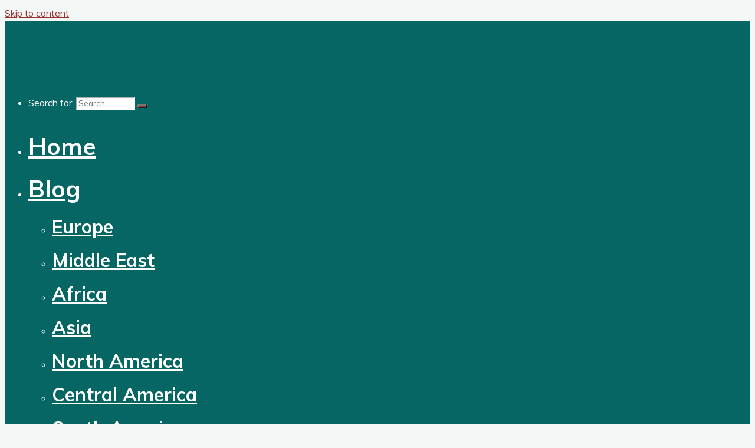

--- FILE ---
content_type: text/html; charset=UTF-8
request_url: http://blog.talesfromthesaddle.com/category/albania
body_size: 15613
content:
<!DOCTYPE html>
<html lang="en-GB">
<head>
<meta name="viewport" content="width=device-width, user-scalable=yes, initial-scale=1.0">
<meta http-equiv="X-UA-Compatible" content="IE=edge" /><meta charset="UTF-8">
<link rel="profile" href="http://gmpg.org/xfn/11">
<meta name='robots' content='index, follow, max-image-preview:large, max-snippet:-1, max-video-preview:-1' />
	<style>img:is([sizes="auto" i], [sizes^="auto," i]) { contain-intrinsic-size: 3000px 1500px }</style>
	
	<!-- This site is optimized with the Yoast SEO plugin v24.5 - https://yoast.com/wordpress/plugins/seo/ -->
	<title>Albania Archives - TALES FROM THE SADDLE</title>
	<link rel="canonical" href="http://www.talesfromthesaddle.com/category/albania" />
	<meta property="og:locale" content="en_GB" />
	<meta property="og:type" content="article" />
	<meta property="og:title" content="Albania Archives - TALES FROM THE SADDLE" />
	<meta property="og:url" content="http://www.talesfromthesaddle.com/category/albania" />
	<meta property="og:site_name" content="TALES FROM THE SADDLE" />
	<meta name="twitter:card" content="summary_large_image" />
	<script type="application/ld+json" class="yoast-schema-graph">{"@context":"https://schema.org","@graph":[{"@type":"CollectionPage","@id":"http://www.talesfromthesaddle.com/category/albania","url":"http://www.talesfromthesaddle.com/category/albania","name":"Albania Archives - TALES FROM THE SADDLE","isPartOf":{"@id":"https://www.talesfromthesaddle.com/#website"},"breadcrumb":{"@id":"http://www.talesfromthesaddle.com/category/albania#breadcrumb"},"inLanguage":"en-GB"},{"@type":"BreadcrumbList","@id":"http://www.talesfromthesaddle.com/category/albania#breadcrumb","itemListElement":[{"@type":"ListItem","position":1,"name":"Home","item":"https://www.talesfromthesaddle.com/"},{"@type":"ListItem","position":2,"name":"Albania"}]},{"@type":"WebSite","@id":"https://www.talesfromthesaddle.com/#website","url":"https://www.talesfromthesaddle.com/","name":"TALES FROM THE SADDLE","description":"Around the World on a Honda XR125","publisher":{"@id":"https://www.talesfromthesaddle.com/#organization"},"potentialAction":[{"@type":"SearchAction","target":{"@type":"EntryPoint","urlTemplate":"https://www.talesfromthesaddle.com/?s={search_term_string}"},"query-input":{"@type":"PropertyValueSpecification","valueRequired":true,"valueName":"search_term_string"}}],"inLanguage":"en-GB"},{"@type":"Organization","@id":"https://www.talesfromthesaddle.com/#organization","name":"TALES FROM THE SADDLE","url":"https://www.talesfromthesaddle.com/","logo":{"@type":"ImageObject","inLanguage":"en-GB","@id":"https://www.talesfromthesaddle.com/#/schema/logo/image/","url":"http://www.talesfromthesaddle.com/newmap/wp-content/uploads/2023/01/Tales-Logo.png","contentUrl":"http://www.talesfromthesaddle.com/newmap/wp-content/uploads/2023/01/Tales-Logo.png","width":500,"height":500,"caption":"TALES FROM THE SADDLE"},"image":{"@id":"https://www.talesfromthesaddle.com/#/schema/logo/image/"}}]}</script>
	<!-- / Yoast SEO plugin. -->


<link rel='dns-prefetch' href='//www.talesfromthesaddle.com' />
<link rel='dns-prefetch' href='//fonts.googleapis.com' />
<link rel="alternate" type="application/rss+xml" title="TALES FROM THE SADDLE &raquo; Feed" href="http://www.talesfromthesaddle.com/feed" />
<link rel="alternate" type="application/rss+xml" title="TALES FROM THE SADDLE &raquo; Comments Feed" href="http://www.talesfromthesaddle.com/comments/feed" />
<link rel="alternate" type="application/rss+xml" title="TALES FROM THE SADDLE &raquo; Albania Category Feed" href="http://www.talesfromthesaddle.com/category/albania/feed" />
<script>
window._wpemojiSettings = {"baseUrl":"https:\/\/s.w.org\/images\/core\/emoji\/15.0.3\/72x72\/","ext":".png","svgUrl":"https:\/\/s.w.org\/images\/core\/emoji\/15.0.3\/svg\/","svgExt":".svg","source":{"concatemoji":"http:\/\/www.talesfromthesaddle.com\/newmap\/wp-includes\/js\/wp-emoji-release.min.js?ver=6.7.2"}};
/*! This file is auto-generated */
!function(i,n){var o,s,e;function c(e){try{var t={supportTests:e,timestamp:(new Date).valueOf()};sessionStorage.setItem(o,JSON.stringify(t))}catch(e){}}function p(e,t,n){e.clearRect(0,0,e.canvas.width,e.canvas.height),e.fillText(t,0,0);var t=new Uint32Array(e.getImageData(0,0,e.canvas.width,e.canvas.height).data),r=(e.clearRect(0,0,e.canvas.width,e.canvas.height),e.fillText(n,0,0),new Uint32Array(e.getImageData(0,0,e.canvas.width,e.canvas.height).data));return t.every(function(e,t){return e===r[t]})}function u(e,t,n){switch(t){case"flag":return n(e,"\ud83c\udff3\ufe0f\u200d\u26a7\ufe0f","\ud83c\udff3\ufe0f\u200b\u26a7\ufe0f")?!1:!n(e,"\ud83c\uddfa\ud83c\uddf3","\ud83c\uddfa\u200b\ud83c\uddf3")&&!n(e,"\ud83c\udff4\udb40\udc67\udb40\udc62\udb40\udc65\udb40\udc6e\udb40\udc67\udb40\udc7f","\ud83c\udff4\u200b\udb40\udc67\u200b\udb40\udc62\u200b\udb40\udc65\u200b\udb40\udc6e\u200b\udb40\udc67\u200b\udb40\udc7f");case"emoji":return!n(e,"\ud83d\udc26\u200d\u2b1b","\ud83d\udc26\u200b\u2b1b")}return!1}function f(e,t,n){var r="undefined"!=typeof WorkerGlobalScope&&self instanceof WorkerGlobalScope?new OffscreenCanvas(300,150):i.createElement("canvas"),a=r.getContext("2d",{willReadFrequently:!0}),o=(a.textBaseline="top",a.font="600 32px Arial",{});return e.forEach(function(e){o[e]=t(a,e,n)}),o}function t(e){var t=i.createElement("script");t.src=e,t.defer=!0,i.head.appendChild(t)}"undefined"!=typeof Promise&&(o="wpEmojiSettingsSupports",s=["flag","emoji"],n.supports={everything:!0,everythingExceptFlag:!0},e=new Promise(function(e){i.addEventListener("DOMContentLoaded",e,{once:!0})}),new Promise(function(t){var n=function(){try{var e=JSON.parse(sessionStorage.getItem(o));if("object"==typeof e&&"number"==typeof e.timestamp&&(new Date).valueOf()<e.timestamp+604800&&"object"==typeof e.supportTests)return e.supportTests}catch(e){}return null}();if(!n){if("undefined"!=typeof Worker&&"undefined"!=typeof OffscreenCanvas&&"undefined"!=typeof URL&&URL.createObjectURL&&"undefined"!=typeof Blob)try{var e="postMessage("+f.toString()+"("+[JSON.stringify(s),u.toString(),p.toString()].join(",")+"));",r=new Blob([e],{type:"text/javascript"}),a=new Worker(URL.createObjectURL(r),{name:"wpTestEmojiSupports"});return void(a.onmessage=function(e){c(n=e.data),a.terminate(),t(n)})}catch(e){}c(n=f(s,u,p))}t(n)}).then(function(e){for(var t in e)n.supports[t]=e[t],n.supports.everything=n.supports.everything&&n.supports[t],"flag"!==t&&(n.supports.everythingExceptFlag=n.supports.everythingExceptFlag&&n.supports[t]);n.supports.everythingExceptFlag=n.supports.everythingExceptFlag&&!n.supports.flag,n.DOMReady=!1,n.readyCallback=function(){n.DOMReady=!0}}).then(function(){return e}).then(function(){var e;n.supports.everything||(n.readyCallback(),(e=n.source||{}).concatemoji?t(e.concatemoji):e.wpemoji&&e.twemoji&&(t(e.twemoji),t(e.wpemoji)))}))}((window,document),window._wpemojiSettings);
</script>
<style id='wp-emoji-styles-inline-css'>

	img.wp-smiley, img.emoji {
		display: inline !important;
		border: none !important;
		box-shadow: none !important;
		height: 1em !important;
		width: 1em !important;
		margin: 0 0.07em !important;
		vertical-align: -0.1em !important;
		background: none !important;
		padding: 0 !important;
	}
</style>
<link rel='stylesheet' id='wp-block-library-css' href='http://www.talesfromthesaddle.com/newmap/wp-includes/css/dist/block-library/style.min.css?ver=6.7.2' media='all' />
<style id='classic-theme-styles-inline-css'>
/*! This file is auto-generated */
.wp-block-button__link{color:#fff;background-color:#32373c;border-radius:9999px;box-shadow:none;text-decoration:none;padding:calc(.667em + 2px) calc(1.333em + 2px);font-size:1.125em}.wp-block-file__button{background:#32373c;color:#fff;text-decoration:none}
</style>
<style id='global-styles-inline-css'>
:root{--wp--preset--aspect-ratio--square: 1;--wp--preset--aspect-ratio--4-3: 4/3;--wp--preset--aspect-ratio--3-4: 3/4;--wp--preset--aspect-ratio--3-2: 3/2;--wp--preset--aspect-ratio--2-3: 2/3;--wp--preset--aspect-ratio--16-9: 16/9;--wp--preset--aspect-ratio--9-16: 9/16;--wp--preset--color--black: #000000;--wp--preset--color--cyan-bluish-gray: #abb8c3;--wp--preset--color--white: #ffffff;--wp--preset--color--pale-pink: #f78da7;--wp--preset--color--vivid-red: #cf2e2e;--wp--preset--color--luminous-vivid-orange: #ff6900;--wp--preset--color--luminous-vivid-amber: #fcb900;--wp--preset--color--light-green-cyan: #7bdcb5;--wp--preset--color--vivid-green-cyan: #00d084;--wp--preset--color--pale-cyan-blue: #8ed1fc;--wp--preset--color--vivid-cyan-blue: #0693e3;--wp--preset--color--vivid-purple: #9b51e0;--wp--preset--color--accent-1: #963232;--wp--preset--color--accent-2: #0F8B8D;--wp--preset--color--headings: #162521;--wp--preset--color--sitetext: #707070;--wp--preset--color--sitebg: #f3f7f6;--wp--preset--gradient--vivid-cyan-blue-to-vivid-purple: linear-gradient(135deg,rgba(6,147,227,1) 0%,rgb(155,81,224) 100%);--wp--preset--gradient--light-green-cyan-to-vivid-green-cyan: linear-gradient(135deg,rgb(122,220,180) 0%,rgb(0,208,130) 100%);--wp--preset--gradient--luminous-vivid-amber-to-luminous-vivid-orange: linear-gradient(135deg,rgba(252,185,0,1) 0%,rgba(255,105,0,1) 100%);--wp--preset--gradient--luminous-vivid-orange-to-vivid-red: linear-gradient(135deg,rgba(255,105,0,1) 0%,rgb(207,46,46) 100%);--wp--preset--gradient--very-light-gray-to-cyan-bluish-gray: linear-gradient(135deg,rgb(238,238,238) 0%,rgb(169,184,195) 100%);--wp--preset--gradient--cool-to-warm-spectrum: linear-gradient(135deg,rgb(74,234,220) 0%,rgb(151,120,209) 20%,rgb(207,42,186) 40%,rgb(238,44,130) 60%,rgb(251,105,98) 80%,rgb(254,248,76) 100%);--wp--preset--gradient--blush-light-purple: linear-gradient(135deg,rgb(255,206,236) 0%,rgb(152,150,240) 100%);--wp--preset--gradient--blush-bordeaux: linear-gradient(135deg,rgb(254,205,165) 0%,rgb(254,45,45) 50%,rgb(107,0,62) 100%);--wp--preset--gradient--luminous-dusk: linear-gradient(135deg,rgb(255,203,112) 0%,rgb(199,81,192) 50%,rgb(65,88,208) 100%);--wp--preset--gradient--pale-ocean: linear-gradient(135deg,rgb(255,245,203) 0%,rgb(182,227,212) 50%,rgb(51,167,181) 100%);--wp--preset--gradient--electric-grass: linear-gradient(135deg,rgb(202,248,128) 0%,rgb(113,206,126) 100%);--wp--preset--gradient--midnight: linear-gradient(135deg,rgb(2,3,129) 0%,rgb(40,116,252) 100%);--wp--preset--font-size--small: 10px;--wp--preset--font-size--medium: 20px;--wp--preset--font-size--large: 25px;--wp--preset--font-size--x-large: 42px;--wp--preset--font-size--normal: 16px;--wp--preset--font-size--larger: 40px;--wp--preset--spacing--20: 0.44rem;--wp--preset--spacing--30: 0.67rem;--wp--preset--spacing--40: 1rem;--wp--preset--spacing--50: 1.5rem;--wp--preset--spacing--60: 2.25rem;--wp--preset--spacing--70: 3.38rem;--wp--preset--spacing--80: 5.06rem;--wp--preset--shadow--natural: 6px 6px 9px rgba(0, 0, 0, 0.2);--wp--preset--shadow--deep: 12px 12px 50px rgba(0, 0, 0, 0.4);--wp--preset--shadow--sharp: 6px 6px 0px rgba(0, 0, 0, 0.2);--wp--preset--shadow--outlined: 6px 6px 0px -3px rgba(255, 255, 255, 1), 6px 6px rgba(0, 0, 0, 1);--wp--preset--shadow--crisp: 6px 6px 0px rgba(0, 0, 0, 1);}:where(.is-layout-flex){gap: 0.5em;}:where(.is-layout-grid){gap: 0.5em;}body .is-layout-flex{display: flex;}.is-layout-flex{flex-wrap: wrap;align-items: center;}.is-layout-flex > :is(*, div){margin: 0;}body .is-layout-grid{display: grid;}.is-layout-grid > :is(*, div){margin: 0;}:where(.wp-block-columns.is-layout-flex){gap: 2em;}:where(.wp-block-columns.is-layout-grid){gap: 2em;}:where(.wp-block-post-template.is-layout-flex){gap: 1.25em;}:where(.wp-block-post-template.is-layout-grid){gap: 1.25em;}.has-black-color{color: var(--wp--preset--color--black) !important;}.has-cyan-bluish-gray-color{color: var(--wp--preset--color--cyan-bluish-gray) !important;}.has-white-color{color: var(--wp--preset--color--white) !important;}.has-pale-pink-color{color: var(--wp--preset--color--pale-pink) !important;}.has-vivid-red-color{color: var(--wp--preset--color--vivid-red) !important;}.has-luminous-vivid-orange-color{color: var(--wp--preset--color--luminous-vivid-orange) !important;}.has-luminous-vivid-amber-color{color: var(--wp--preset--color--luminous-vivid-amber) !important;}.has-light-green-cyan-color{color: var(--wp--preset--color--light-green-cyan) !important;}.has-vivid-green-cyan-color{color: var(--wp--preset--color--vivid-green-cyan) !important;}.has-pale-cyan-blue-color{color: var(--wp--preset--color--pale-cyan-blue) !important;}.has-vivid-cyan-blue-color{color: var(--wp--preset--color--vivid-cyan-blue) !important;}.has-vivid-purple-color{color: var(--wp--preset--color--vivid-purple) !important;}.has-black-background-color{background-color: var(--wp--preset--color--black) !important;}.has-cyan-bluish-gray-background-color{background-color: var(--wp--preset--color--cyan-bluish-gray) !important;}.has-white-background-color{background-color: var(--wp--preset--color--white) !important;}.has-pale-pink-background-color{background-color: var(--wp--preset--color--pale-pink) !important;}.has-vivid-red-background-color{background-color: var(--wp--preset--color--vivid-red) !important;}.has-luminous-vivid-orange-background-color{background-color: var(--wp--preset--color--luminous-vivid-orange) !important;}.has-luminous-vivid-amber-background-color{background-color: var(--wp--preset--color--luminous-vivid-amber) !important;}.has-light-green-cyan-background-color{background-color: var(--wp--preset--color--light-green-cyan) !important;}.has-vivid-green-cyan-background-color{background-color: var(--wp--preset--color--vivid-green-cyan) !important;}.has-pale-cyan-blue-background-color{background-color: var(--wp--preset--color--pale-cyan-blue) !important;}.has-vivid-cyan-blue-background-color{background-color: var(--wp--preset--color--vivid-cyan-blue) !important;}.has-vivid-purple-background-color{background-color: var(--wp--preset--color--vivid-purple) !important;}.has-black-border-color{border-color: var(--wp--preset--color--black) !important;}.has-cyan-bluish-gray-border-color{border-color: var(--wp--preset--color--cyan-bluish-gray) !important;}.has-white-border-color{border-color: var(--wp--preset--color--white) !important;}.has-pale-pink-border-color{border-color: var(--wp--preset--color--pale-pink) !important;}.has-vivid-red-border-color{border-color: var(--wp--preset--color--vivid-red) !important;}.has-luminous-vivid-orange-border-color{border-color: var(--wp--preset--color--luminous-vivid-orange) !important;}.has-luminous-vivid-amber-border-color{border-color: var(--wp--preset--color--luminous-vivid-amber) !important;}.has-light-green-cyan-border-color{border-color: var(--wp--preset--color--light-green-cyan) !important;}.has-vivid-green-cyan-border-color{border-color: var(--wp--preset--color--vivid-green-cyan) !important;}.has-pale-cyan-blue-border-color{border-color: var(--wp--preset--color--pale-cyan-blue) !important;}.has-vivid-cyan-blue-border-color{border-color: var(--wp--preset--color--vivid-cyan-blue) !important;}.has-vivid-purple-border-color{border-color: var(--wp--preset--color--vivid-purple) !important;}.has-vivid-cyan-blue-to-vivid-purple-gradient-background{background: var(--wp--preset--gradient--vivid-cyan-blue-to-vivid-purple) !important;}.has-light-green-cyan-to-vivid-green-cyan-gradient-background{background: var(--wp--preset--gradient--light-green-cyan-to-vivid-green-cyan) !important;}.has-luminous-vivid-amber-to-luminous-vivid-orange-gradient-background{background: var(--wp--preset--gradient--luminous-vivid-amber-to-luminous-vivid-orange) !important;}.has-luminous-vivid-orange-to-vivid-red-gradient-background{background: var(--wp--preset--gradient--luminous-vivid-orange-to-vivid-red) !important;}.has-very-light-gray-to-cyan-bluish-gray-gradient-background{background: var(--wp--preset--gradient--very-light-gray-to-cyan-bluish-gray) !important;}.has-cool-to-warm-spectrum-gradient-background{background: var(--wp--preset--gradient--cool-to-warm-spectrum) !important;}.has-blush-light-purple-gradient-background{background: var(--wp--preset--gradient--blush-light-purple) !important;}.has-blush-bordeaux-gradient-background{background: var(--wp--preset--gradient--blush-bordeaux) !important;}.has-luminous-dusk-gradient-background{background: var(--wp--preset--gradient--luminous-dusk) !important;}.has-pale-ocean-gradient-background{background: var(--wp--preset--gradient--pale-ocean) !important;}.has-electric-grass-gradient-background{background: var(--wp--preset--gradient--electric-grass) !important;}.has-midnight-gradient-background{background: var(--wp--preset--gradient--midnight) !important;}.has-small-font-size{font-size: var(--wp--preset--font-size--small) !important;}.has-medium-font-size{font-size: var(--wp--preset--font-size--medium) !important;}.has-large-font-size{font-size: var(--wp--preset--font-size--large) !important;}.has-x-large-font-size{font-size: var(--wp--preset--font-size--x-large) !important;}
:where(.wp-block-post-template.is-layout-flex){gap: 1.25em;}:where(.wp-block-post-template.is-layout-grid){gap: 1.25em;}
:where(.wp-block-columns.is-layout-flex){gap: 2em;}:where(.wp-block-columns.is-layout-grid){gap: 2em;}
:root :where(.wp-block-pullquote){font-size: 1.5em;line-height: 1.6;}
</style>
<link rel='stylesheet' id='parent-style-css' href='http://www.talesfromthesaddle.com/newmap/wp-content/themes/bravada/style.css?ver=6.7.2' media='all' />
<link rel='stylesheet' id='child-style-css' href='http://www.talesfromthesaddle.com/newmap/wp-content/themes/bravada-child/style.css?ver=6.7.2' media='all' />
<link rel='stylesheet' id='bravada-themefonts-css' href='http://www.talesfromthesaddle.com/newmap/wp-content/themes/bravada/resources/fonts/fontfaces.css?ver=1.1.4' media='all' />
<link rel='stylesheet' id='bravada-googlefonts-css' href='//fonts.googleapis.com/css?family=Muli%3A%7CPlayfair+Display%3A%7COpen+Sans%3A%7CMuli%3A100%2C200%2C300%2C400%2C500%2C600%2C700%2C800%2C900%7CMuli%3A700%7CPlayfair+Display%3A700%7COpen+Sans%3A700&#038;ver=1.1.4' media='all' />
<link rel='stylesheet' id='bravada-main-css' href='http://www.talesfromthesaddle.com/newmap/wp-content/themes/bravada-child/style.css?ver=1.1.4' media='all' />
<style id='bravada-main-inline-css'>
 body:not(.bravada-landing-page) #container, #colophon-inside, .footer-inside, #breadcrumbs-container-inside { margin: 0 auto; max-width: 1480px; } body:not(.bravada-landing-page) #container { max-width: calc( 1480px - 4em ); } #primary { width: 320px; } #secondary { width: 320px; } #container.one-column .main { width: 100%; } #container.two-columns-right #secondary { float: right; } #container.two-columns-right .main, .two-columns-right #breadcrumbs { width: calc( 100% - 320px ); float: left; } #container.two-columns-left #primary { float: left; } #container.two-columns-left .main, .two-columns-left #breadcrumbs { width: calc( 100% - 320px ); float: right; } #container.three-columns-right #primary, #container.three-columns-left #primary, #container.three-columns-sided #primary { float: left; } #container.three-columns-right #secondary, #container.three-columns-left #secondary, #container.three-columns-sided #secondary { float: left; } #container.three-columns-right #primary, #container.three-columns-left #secondary { margin-left: 0%; margin-right: 0%; } #container.three-columns-right .main, .three-columns-right #breadcrumbs { width: calc( 100% - 640px ); float: left; } #container.three-columns-left .main, .three-columns-left #breadcrumbs { width: calc( 100% - 640px ); float: right; } #container.three-columns-sided #secondary { float: right; } #container.three-columns-sided .main, .three-columns-sided #breadcrumbs { width: calc( 100% - 640px ); float: right; } .three-columns-sided #breadcrumbs { margin: 0 calc( 0% + 320px ) 0 -1920px; } html { font-family: Muli; font-size: 16px; font-weight: 400; line-height: 1.8; ; } #site-title { font-family: Muli; font-size: 1.3em; font-weight: 700; } #site-text { ; } nav#mobile-menu #mobile-nav a { font-family: Muli; font-size: 2.5em; font-weight: 700; font-size: clamp(1.3rem, 5vw, 2.5em); ; } nav#mobile-menu #mobile-nav ul.sub-menu a { font-size: clamp(1.1rem, 4vw, 2em); } nav#mobile-menu input[type=search] { font-family: Muli; } .widget-title, #comments-title, #reply-title, .related-posts .related-main-title, .main .author-info .page-title { font-family: Playfair Display; font-size: 1.2em; font-weight: 700; line-height: 2; margin-bottom: 0.5em; ; } .widget-title::after, #comments-title::after, #reply-title::after, .related-posts .related-main-title::after { margin-bottom: 0.5em; } .widget-container { font-family: Muli; font-size: 1em; font-weight: 400; } .widget-container ul li { line-height: 1.8; ; } .entry-title, .main .page-title { font-family: Open Sans; font-size: 1.7em; font-weight: 700; ; } body:not(.single) .entry-meta > span { font-family: Muli; font-size: 1em; font-weight: 300; ; } /* single post titles/metas */ #header-page-title .entry-title, .singular-title, .lp-staticslider .staticslider-caption-title, .seriousslider-theme .seriousslider-caption-title { font-family: Playfair Display; font-size: 5em; font-weight: 700; font-size: clamp(2.5em, 5vw, 5em ); line-height: 1.3; ; } .single .entry-meta > span { font-family: Muli; font-size: 1.1em; font-weight: 300; ; } h1 { font-size: 2.33em; } h2 { font-size: 2.06em; } h3 { font-size: 1.79em; } h4 { font-size: 1.52em; } h5 { font-size: 1.25em; } h6 { font-size: 0.98em; } h1, h2, h3, h4 { font-family: Open Sans; font-weight: 700; ; } .entry-content h1, .entry-summary h1, .entry-content h2, .entry-summary h2, .entry-content h3, .entry-summary h3, .entry-content h4, .entry-summary h4, .entry-content h5, .entry-summary h5, .entry-content h6, .entry-summary h6 { line-height: 1.2; margin-bottom: 0.5em; } .lp-section-header .lp-section-desc, .lp-box-title, .lp-tt-title, #nav-fixed a + a, #nav-below span, .lp-blocks.lp-blocks1 .lp-block .lp-block-readmore { font-family: Open Sans; } .lp-section-header .lp-section-title { font-family: Muli; } blockquote cite { font-family: Muli; } :root { --bravada-accent-1: #963232; --bravada-accent-2: #0F8B8D; } .bravada-accent-1 { color: #963232; } .bravada-accent-2 { color: #0F8B8D; } .bravada-accent-1-bg { background-color: #963232; } .bravada-accent-2-bg { background-color: #0F8B8D; } body { color: #707070; background-color: #F3F7F6; } .lp-staticslider .staticslider-caption-text a { color: #FFFFFF; } #site-header-main, .menu-search-animated .searchform input[type="search"], #access .menu-search-animated .searchform, .site-header-bottom-fixed, .bravada-over-menu .site-header-bottom.header-fixed .site-header-bottom-fixed { background-color: #FFFFFF; } .bravada-over-menu .site-header-bottom-fixed { background: transparent; } .bravada-over-menu .header-fixed.site-header-bottom #site-title a, .bravada-over-menu .header-fixed.site-header-bottom #site-description { color: #963232; } .bravada-over-menu #site-title a, .bravada-over-menu #site-description, .bravada-over-menu #access > div > ul > li, .bravada-over-menu #access > div > ul > li > a, .bravada-over-menu .site-header-bottom:not(.header-fixed) #nav-toggle, #breadcrumbs-container span, #breadcrumbs-container a, #breadcrumbs-container i { color: #FFFFFF; } #bmobile #site-title a { color: #963232; } #site-title a::before { background: #963232; } body:not(.bravada-over-menu) .site-header-bottom #site-title a::before, .bravada-over-menu .header-fixed.site-header-bottom #site-title a::before { background: #0F8B8D; } body:not(.bravada-over-menu) .site-header-bottom #site-title a:hover { color: #963232; } #site-title a:hover::before { background: #0F8B8D; } #access > div > ul > li, #access > div > ul > li > a, .bravada-over-menu .header-fixed.site-header-bottom #access > div > ul > li:not([class*='current']), .bravada-over-menu .header-fixed.site-header-bottom #access > div > ul > li:not([class*='current']) > a { color: #444444; } .hamburger span { background-color: #444444; } #mobile-menu, nav#mobile-menu #mobile-nav a { color: #FFFFFF; } nav#mobile-menu #mobile-nav > li.current_page_item > a, nav#mobile-menu #mobile-nav > li.current-menu-item > a, nav#mobile-menu #mobile-nav > li.current_page_ancestor > a, nav#mobile-menu #mobile-nav > li.current-menu-ancestor > a, nav#mobile-menu #mobile-nav a:hover { color: #963232; } nav#mobile-menu { color: #FFFFFF; background-color: #066664; } #mobile-nav .searchform input[type="search"] { border-color: #FFFFFF; } .burgermenu-active.bravada-over-menu .site-header-bottom.header-fixed .site-header-bottom-fixed { background-color: transparent; } .burgermenu-active.bravada-over-menu .site-header-bottom .hamburger span { background-color: #FFFFFF; } .bravada-over-menu:not(.burgermenu-active) .site-header-bottom:not(.header-fixed) .hamburger span { background-color: #FFFFFF; } .bravada-over-menu .header-fixed.site-header-bottom .side-section-element.widget_cryout_socials a:hover::before, .side-section-element.widget_cryout_socials a:hover::before { color: #FFFFFF; } #access ul.sub-menu li a, #access ul.children li a, .topmenu ul li a { color: #FFFFFF; } #access ul.sub-menu li a, #access ul.children li a { background-color: #066664; } #access ul.sub-menu li a:hover, #access ul.children li a:hover { color: #963232; } #access > div > ul > li.current_page_item > a, #access > div > ul > li.current-menu-item > a, #access > div > ul > li.current_page_ancestor > a, #access > div > ul > li.current-menu-ancestor > a, .bravada-over-menu .header-fixed.site-header-bottom #access > div > ul > li > a { color: #963232; } #access ul.children > li.current_page_item > a, #access ul.sub-menu > li.current-menu-item > a, #access ul.children > li.current_page_ancestor > a, #access ul.sub-menu > li.current-menu-ancestor > a { opacity: 0.95; } #access > div > ul ul > li a:not(:only-child)::after { border-left-color: #066664; } #access > div > ul > li > ul::before { border-bottom-color: #066664; } #access ul li.special1 > a { background-color: #f0f0f0; } #access ul li.special2 > a { background-color: #444444; color: #FFFFFF; } #access ul li.accent1 > a { background-color: #963232; color: #FFFFFF; } #access ul li.accent2 > a { background-color: #0F8B8D; color: #FFFFFF; } #access ul li.accent1 > a:hover, #access ul li.accent2 > a:hover { color: #FFFFFF; } #access > div > ul > li.accent1 > a > span::before, #access > div > ul > li.accent2 > a > span::before { background-color: #FFFFFF; } article.hentry, body:not(.blog):not(.page-template-template-blog):not(.archive):not(.search) #container:not(.bravada-landing-page) .main, body.bravada-boxed-layout:not(.bravada-landing-page) #container { background-color: #f3f7f6; } .pagination span { color: #0F8B8D; } .pagination a:hover { background-color: #963232; color: #f3f7f6; } #header-overlay, .lp-staticslider::after, .seriousslider-theme .item::after { background-color: #08415c; background: -webkit-linear-gradient( 90deg, #08415c 0%, #1c110a 100%); background: linear-gradient( 180deg, #08415c 0%, #1c110a 100%); opacity: 0.6; pointer-events: none; } #header-page-title #header-page-title-inside, #header-page-title .entry-title, #header-page-title .entry-meta span, #header-page-title .entry-meta a, #header-page-title .entry-meta time, #header-page-title .entry-meta .icon-metas::before, #header-page-title .byline, #header-page-title #breadcrumbs-nav, .lp-staticslider .staticslider-caption-inside, .seriousslider-theme .seriousslider-caption-inside { color: #FFFFFF; } #colophon, #footer { background-color: #1e3231; color: #DBDBDB; } .post-thumbnail-container .featured-image-overlay::before { background-color: #963232; background: -webkit-gradient(linear, left top, left bottom, from(#963232), to(#0F8B8D)); background: linear-gradient(to bottom, #963232, #0F8B8D); } .post-thumbnail-container .featured-image-overlay::after { background-color: #963232; background: -webkit-gradient(linear, left top, left bottom, from(#963232), to(#0F8B8D)); background: linear-gradient(to bottom, #0F8B8D, #963232); } .main #content-masonry .post-thumbnail-container:hover + .entry-after-image .entry-title a { color: #963232; } @media (max-width: 720px) { .bravada-magazine-one .main #content-masonry .post-thumbnail-container + .entry-after-image { background-color: #f3f7f6; } } .entry-title a:active, .entry-title a:hover { color: #963232; } span.entry-format { color: #963232; } .main #content-masonry .format-link .entry-content a { background-color: #963232; color: #f3f7f6; } .main #content-masonry .format-link::after { color: #f3f7f6; } .cryout article.hentry.format-image, .cryout article.hentry.format-audio, .cryout article.hentry.format-video { background-color: #f3f7f6; } .format-aside, .format-quote { border-color: #e2e6e5; } .single .author-info { border-color: #e2e6e5; } .entry-content h5, .entry-content h6, .lp-text-content h5, .lp-text-content h6 { color: #0F8B8D; } .entry-content blockquote::before, .entry-content blockquote::after { color: rgba(112,112,112,0.2); } .entry-content h1, .entry-content h2, .entry-content h3, .entry-content h4, .lp-text-content h1, .lp-text-content h2, .lp-text-content h3, .lp-text-content h4 { color: #162521; } .entry-title, .page-title { color: #162521; } a { color: #963232; } a:hover, .widget-area a, .entry-meta span a:hover, .comments-link a { color: #0F8B8D; } .comments-link a:hover, .widget-area a:hover { color: #963232; } .socials a::before, .socials a:hover::before { color: #963232; } .socials a::after, .socials a:hover::after { color: #0F8B8D; } .bravada-normalizedtags #content .tagcloud a { color: #f3f7f6; background-color: #963232; } .bravada-normalizedtags #content .tagcloud a:hover { background-color: #0F8B8D; } #nav-fixed i { background-color: #cfd3d2; } #nav-fixed .nav-next:hover i, #nav-fixed .nav-previous:hover i { background-color: #0F8B8D; } #nav-fixed a:hover + a, #nav-fixed a + a:hover { background-color: rgba(15,139,141,1); } #nav-fixed i, #nav-fixed span { color: #f3f7f6; } button#toTop i::before { color: #963232; } button#toTop i::after { color: #0F8B8D; } @media (max-width: 800px) { .cryout #footer-bottom .footer-inside { padding-top: 2.5em; } .cryout .footer-inside a#toTop { background-color: #963232; color: #F3F7F6; } .cryout .footer-inside a#toTop:hover { opacity: 0.8;} } .entry-meta .icon-metas:before { color: #b5b5b5; } #site-title span a::before { width: calc(100% - 0em); } .bravada-caption-one .main .wp-caption .wp-caption-text { border-bottom-color: #e2e6e5; } .bravada-caption-two .main .wp-caption .wp-caption-text { background-color: #e9edec; } .bravada-image-one .entry-content img[class*="align"], .bravada-image-one .entry-summary img[class*="align"], .bravada-image-two .entry-content img[class*='align'], .bravada-image-two .entry-summary img[class*='align'] { border-color: #e2e6e5; } .bravada-image-five .entry-content img[class*='align'], .bravada-image-five .entry-summary img[class*='align'] { border-color: #963232; } .entry-summary .excerpt-fade { background-image: linear-gradient(to left, #f3f7f6, transparent); } /* diffs */ span.edit-link a.post-edit-link, span.edit-link a.post-edit-link:hover, span.edit-link .icon-edit:before { color: #707070; } .searchform { border-color: #dfe3e2; } .entry-meta span, .entry-meta a, .entry-utility span, .entry-utility a, .entry-meta time, #breadcrumbs-nav { color: #a7a7a7; } .main #content-masonry .post-thumbnail-container span.bl_categ, .main #content-masonry .post-thumbnail-container .comments-link { background-color: #f3f7f6; } .footermenu ul li span.sep { color: #963232; } .entry-meta a::after, .entry-utility a::after { background: #0F8B8D; } #header-page-title .category-metas a { color: #963232; } .entry-meta .author:hover .avatar { border-color: #963232; } .animated-title span.cry-single.animated-letter, .animated-title span.cry-double.animated-letter { color: #963232; } span.entry-sticky { color: #0F8B8D; } #commentform { } code, #nav-below .nav-previous a::before, #nav-below .nav-next a::before { background-color: #e2e6e5; } #nav-below .nav-previous::after, #nav-below .nav-next::after { background-color: #963232; } pre, .comment-author { border-color: #e2e6e5; } .commentlist .comment-area, .commentlist .pingback { border-color: #e7ebea; } .commentlist img.avatar { background-color: #f3f7f6; } .comment-meta a { color: #bfbfbf; } .commentlist .reply a, .commentlist .author-name, .commentlist .author-name a { background-color: #963232; color: #f3f7f6; } .commentlist .reply a:hover { background-color: #0F8B8D; } select, input[type], textarea { color: #707070; background-color: #e9edec; } .sidey select { background-color: #f3f7f6; } .searchform .searchsubmit { background: #963232; } .searchform:hover .searchsubmit { background: #0F8B8D; } .searchform input[type="search"], .searchform input[type="search"]:hover, .searchform input[type="search"]:focus { background-color: #f3f7f6; } input[type]:hover, textarea:hover, select:hover, input[type]:focus, textarea:focus, select:focus { border-color: #d0d4d3; } button, input[type="button"], input[type="submit"], input[type="reset"] { background-color: #963232; color: #f3f7f6; } button:hover, input[type="button"]:hover, input[type="submit"]:hover, input[type="reset"]:hover { background-color: #0F8B8D; } .comment-form-author input, .comment-form-email input, .comment-form-url input, .comment-form-comment textarea { background-color: #e4e8e7; } .comment-form-author input:hover, .comment-form-email input:hover, .comment-form-url input:hover, .comment-form-comment textarea:hover, .comment-form-author input:focus, .comment-form-email input:focus, .comment-form-url input:focus, .comment-form-comment textarea:focus { background-color: #963232; color: #f3f7f6; } .comment-form-author, .comment-form-email { border-color: #f3f7f6; } hr { background-color: #e4e8e7; } .cryout-preloader-inside .bounce1 { background-color: #963232; } .cryout-preloader-inside .bounce2 { background-color: #0F8B8D; } .page-header.pad-container { background-color: #f3f7f6; } /* gutenberg */ .wp-block-image.alignwide { margin-left: calc( ( 0% + 4em ) * -1 ); margin-right: calc( ( 0% + 4em ) * -1 ); } .wp-block-image.alignwide img { width: calc( 100% + 8em ); max-width: calc( 100% + 8em ); } .has-accent-1-color, .has-accent-1-color:hover { color: #963232; } .has-accent-2-color, .has-accent-2-color:hover { color: #0F8B8D; } .has-headings-color, .has-headings-color:hover { color: #162521; } .has-sitetext-color, .has-sitetext-color:hover { color: #707070; } .has-sitebg-color, .has-sitebg-color:hover { color: #f3f7f6; } .has-accent-1-background-color { background-color: #963232; } .has-accent-2-background-color { background-color: #0F8B8D; } .has-headings-background-color { background-color: #162521; } .has-sitetext-background-color { background-color: #707070; } .has-sitebg-background-color { background-color: #f3f7f6; } .has-small-font-size { font-size: 13px; } .has-regular-font-size { font-size: 16px; } .has-large-font-size { font-size: 19px; } .has-larger-font-size { font-size: 23px; } .has-huge-font-size { font-size: 23px; } /* woocommerce */ .woocommerce-thumbnail-container .woocommerce-buttons-container a, .woocommerce-page #respond input#submit.alt, .woocommerce a.button.alt, .woocommerce-page button.button.alt, .woocommerce input.button.alt, .woocommerce #respond input#submit, .woocommerce a.button, .woocommerce button.button, .woocommerce input.button { } .woocommerce ul.products li.product .woocommerce-loop-category__title, .woocommerce ul.products li.product .woocommerce-loop-product__title, .woocommerce ul.products li.product h3, .woocommerce div.product .product_title, .woocommerce .woocommerce-tabs h2 { font-family: Muli; } .woocommerce ul.products li.product .woocommerce-loop-category__title, .woocommerce ul.products li.product .woocommerce-loop-product__title, .woocommerce ul.products li.product h3, .woocommerce .star-rating { color: #0F8B8D; } .woocommerce #respond input#submit, .woocommerce a.button, .woocommerce button.button, .woocommerce input.button { background-color: #963232; color: #f3f7f6; line-height: 1.8; } .woocommerce #respond input#submit:hover, .woocommerce a.button:hover, .woocommerce button.button:hover, .woocommerce input.button:hover { background-color: #0f8b8d; color: #f3f7f6; } .woocommerce-page #respond input#submit.alt, .woocommerce a.button.alt, .woocommerce-page button.button.alt, .woocommerce input.button.alt { color: #963232; line-height: 1.8; } .woocommerce-page #respond input#submit.alt::after, .woocommerce a.button.alt::after, .woocommerce-page button.button.alt::after, .woocommerce input.button.alt::after { content: ""; position: absolute; left: 0; top: 0; width: 100%; height: 100%; outline: 2px solid; -webkit-transition: .3s ease all; transition: .3s ease all; } .woocommerce-page #respond input#submit.alt:hover::after, .woocommerce a.button.alt:hover::after, .woocommerce-page button.button.alt:hover::after, .woocommerce input.button.alt:hover::after { opacity: 0; -webkit-transform: scale(1.2, 1.4); transform: scale(1.2, 1.4); } .woocommerce-page #respond input#submit.alt:hover, .woocommerce a.button.alt:hover, .woocommerce-page button.button.alt:hover, .woocommerce input.button.alt:hover { color: #0F8B8D; } .woocommerce div.product .woocommerce-tabs ul.tabs li.active { border-bottom-color: #f3f7f6; } .woocommerce #respond input#submit.alt.disabled, .woocommerce #respond input#submit.alt.disabled:hover, .woocommerce #respond input#submit.alt:disabled, .woocommerce #respond input#submit.alt:disabled:hover, .woocommerce #respond input#submit.alt[disabled]:disabled, .woocommerce #respond input#submit.alt[disabled]:disabled:hover, .woocommerce a.button.alt.disabled, .woocommerce a.button.alt.disabled:hover, .woocommerce a.button.alt:disabled, .woocommerce a.button.alt:disabled:hover, .woocommerce a.button.alt[disabled]:disabled, .woocommerce a.button.alt[disabled]:disabled:hover, .woocommerce button.button.alt.disabled, .woocommerce button.button.alt.disabled:hover, .woocommerce button.button.alt:disabled, .woocommerce button.button.alt:disabled:hover, .woocommerce button.button.alt[disabled]:disabled, .woocommerce button.button.alt[disabled]:disabled:hover, .woocommerce input.button.alt.disabled, .woocommerce input.button.alt.disabled:hover, .woocommerce input.button.alt:disabled, .woocommerce input.button.alt:disabled:hover, .woocommerce input.button.alt[disabled]:disabled, .woocommerce input.button.alt[disabled]:disabled:hover { background-color: #0F8B8D; color: #fff; } .woocommerce div.product .product_title, .woocommerce ul.products li.product .price, .woocommerce div.product p.price, .woocommerce div.product span.price { color: #0f8b8d} .woocommerce .quantity .qty { background-color: #e2e6e5; } .woocommerce-checkout #payment { background: #e9edec; } .woocommerce .widget_price_filter .ui-slider .ui-slider-handle { background: #0f8b8d; } .woocommerce div.product .products > h2, .woocommerce .cart-collaterals h2 { font-family: Playfair Display; font-size: 1.2em; font-weight: 700; line-height: 2; ; } .woocommerce div.product .products > h2::after, .woocommerce .cart-collaterals h2::after { background-color: #963232 ; } .main .entry-content, .main .entry-summary { text-align: inherit; } .main p, .main ul, .main ol, .main dd, .main pre, .main hr { margin-bottom: 1em; } .main .entry-content p { text-indent: 0em; } .main a.post-featured-image { background-position: center center; } #header-widget-area { width: 33%; right: 10px; } .bravada-striped-table .main thead th, .bravada-bordered-table .main thead th, .bravada-striped-table .main td, .bravada-striped-table .main th, .bravada-bordered-table .main th, .bravada-bordered-table .main td { border-color: #dde1e0; } .bravada-clean-table .main th, .bravada-striped-table .main tr:nth-child(even) td, .bravada-striped-table .main tr:nth-child(even) th { background-color: #ecf0ef; } .bravada-cropped-featured .main .post-thumbnail-container { height: 300px; } .bravada-responsive-featured .main .post-thumbnail-container { max-height: 300px; height: auto; } article.hentry .article-inner, #content-masonry article.hentry .article-inner { padding: 0%; } .site-header-bottom { height:75px; } .site-header-bottom .site-header-inside { height:75px; } .menu-search-animated, .menu-burger, #sheader-container, .identity, #nav-toggle { height: 75px; line-height: 75px; } #access div > ul > li > a, #access ul li[class*="icon"]::before { line-height:75px; } nav#mobile-menu { padding-top: 85px; } body.admin-bar nav#mobile-menu { padding-top: 117px; } #branding { height: 75px; } .bravada-responsive-headerimage #masthead #header-image-main-inside { max-height: 1080px; } .bravada-cropped-headerimage #masthead #header-image-main-inside { height: 1080px; } #header-widget-area { top: 85px; } .bravada-landing-page .lp-blocks-inside, .bravada-landing-page .lp-boxes-inside, .bravada-landing-page .lp-text-inside, .bravada-landing-page .lp-posts-inside, .bravada-landing-page .lp-page-inside, .bravada-landing-page .lp-section-header, .bravada-landing-page .content-widget { max-width: 1480px; } @media (min-width: 960px) { .bravada-landing-page .lp-blocks.lp-blocks1 .lp-blocks-inside { max-width: calc(1480px - 5em); background-color: #f3f7f6; } } #header-page-title #header-page-title-inside, .lp-staticslider .staticslider-caption, .seriousslider.seriousslider-theme .seriousslider-caption { max-width: 1480px; max-width: 85%; padding-top: 85px; } @media (max-width: 1024px) { #header-page-title #header-page-title-inside, .lp-staticslider .staticslider-caption, .seriousslider.seriousslider-theme .seriousslider-caption { max-width: 100%; } } .bravada-landing-page .content-widget { margin: 0 auto; } a.staticslider-button, .seriousslider-theme .seriousslider-caption-buttons a { background-color: #963232; } a.staticslider-button:hover, .seriousslider-theme .seriousslider-caption-buttons a:hover { background-color: #0F8B8D; } .widget-title, #comments-title, #reply-title, .related-posts .related-main-title, .main .page-title, #nav-below em, .lp-text .lp-text-title, .lp-boxes-animated .lp-box-title { background-image: linear-gradient(to bottom, rgba(150,50,50,0.4) 0%, rgba(150,50,50,0.4) 100%); } .lp-slider { background-color: #F9F7F5; } .lp-blocks { background-color: #F9F7F5; } .lp-boxes { background-color: #F8F8F8; } .lp-boxes .lp-boxes-inside::before { background-color: #963232 ; } .lp-boxes ~ .lp-boxes .lp-boxes-inside::before { background-color: #0F8B8D ; } .lp-boxes ~ .lp-boxes ~ .lp-boxes .lp-boxes-inside::before { background-color: #963232 ; } .lp-text { background-color: #EEEBE9; } #lp-posts, #lp-page { background-color: #F3F7F6; } .lp-block { background-color: #f3f7f6; } .lp-block i[class^="blicon"]::before { color: #0F8B8D; } .lp-block .lp-block-title, .lp-text .lp-text-title { color: #162521; } .lp-block .lp-block-title::after { background-color: #963232; } .lp-blocks1 .lp-block i[class^="blicon"] +i[class^="blicon"]::before { color: #0F8B8D; } .lp-block-readmore { color: #c0c0c0; } .lp-block-readmore:hover { color: #963232; } .lp-text-title { color: #0F8B8D; } .lp-text-inside .lp-text-background { background-color: #f3f7f6; } .lp-boxes .lp-box { background-color: #f3f7f6; } .lp-boxes-animated .box-overlay { background-color: #0F8B8D; } .lp-boxes-animated .lp-box-readmore { color: #963232; } .lp-boxes-static .box-overlay { background-color: #963232; } .lp-box-title { color: #162521; } .lp-box-title:hover { color: #963232; } .lp-boxes-1 .lp-box .lp-box-image { height: 200px; } #cryout_ajax_more_trigger, .lp-port-readmore { color: #0F8B8D; } .lpbox-rnd1 { background-color: #c1c1c1; } .lpbox-rnd2 { background-color: #bcbcbc; } .lpbox-rnd3 { background-color: #b7b7b7; } .lpbox-rnd4 { background-color: #b2b2b2; } .lpbox-rnd5 { background-color: #adadad; } .lpbox-rnd6 { background-color: #a8a8a8; } .lpbox-rnd7 { background-color: #a3a3a3; } .lpbox-rnd8 { background-color: #9e9e9e; } 
</style>
<link rel='stylesheet' id='cryout-serious-slider-style-css' href='http://www.talesfromthesaddle.com/newmap/wp-content/plugins/cryout-serious-slider/resources/style.css?ver=1.2.7' media='all' />
<link rel='stylesheet' id='photonic-slider-css' href='http://www.talesfromthesaddle.com/newmap/wp-content/plugins/photonic/include/ext/splide/splide.min.css?ver=20250205-105952' media='all' />
<link rel='stylesheet' id='photonic-lightbox-css' href='http://www.talesfromthesaddle.com/newmap/wp-content/plugins/photonic/include/ext/baguettebox/baguettebox.min.css?ver=20250205-105952' media='all' />
<link rel='stylesheet' id='photonic-css' href='http://www.talesfromthesaddle.com/newmap/wp-content/plugins/photonic/include/css/front-end/core/photonic.min.css?ver=20250205-105952' media='all' />
<style id='photonic-inline-css'>
/* Dynamically generated CSS */
.photonic-panel { background:  rgb(17,17,17)  !important;

	border-top: none;
	border-right: none;
	border-bottom: none;
	border-left: none;
 }
.photonic-random-layout .photonic-thumb { padding: 2px}
.photonic-masonry-layout .photonic-thumb, .photonic-masonry-horizontal-layout .photonic-thumb { padding: 2px}
.photonic-mosaic-layout .photonic-thumb { padding: 2px}

</style>
<script src="http://www.talesfromthesaddle.com/newmap/wp-includes/js/jquery/jquery.min.js?ver=3.7.1" id="jquery-core-js"></script>
<script src="http://www.talesfromthesaddle.com/newmap/wp-includes/js/jquery/jquery-migrate.min.js?ver=3.4.1" id="jquery-migrate-js"></script>
<!--[if lt IE 9]>
<script src="http://www.talesfromthesaddle.com/newmap/wp-content/themes/bravada/resources/js/html5shiv.min.js?ver=1.1.4" id="bravada-html5shiv-js"></script>
<![endif]-->
<script src="http://www.talesfromthesaddle.com/newmap/wp-content/plugins/cryout-serious-slider/resources/jquery.mobile.custom.min.js?ver=1.2.7" id="cryout-serious-slider-jquerymobile-js"></script>
<script src="http://www.talesfromthesaddle.com/newmap/wp-content/plugins/cryout-serious-slider/resources/slider.js?ver=1.2.7" id="cryout-serious-slider-script-js"></script>
<link rel="https://api.w.org/" href="http://blog.talesfromthesaddle.com/wp-json/" /><link rel="alternate" title="JSON" type="application/json" href="http://blog.talesfromthesaddle.com/wp-json/wp/v2/categories/54" /><link rel="EditURI" type="application/rsd+xml" title="RSD" href="http://www.talesfromthesaddle.com/newmap/xmlrpc.php?rsd" />
<meta name="generator" content="WordPress 6.7.2" />
<noscript><style>.cryout .cryout-preloader {display: none;}.cryout img[loading="lazy"] {opacity: 1;}</style></noscript>


<!-- CJT Global Block (103) - facebooklike - START -->
<div id="fb-root"></div>
<script>(function(d, s, id) {
  var js, fjs = d.getElementsByTagName(s)[0];
  if (d.getElementById(id)) return;
  js = d.createElement(s); js.id = id;
  js.src = "//connect.facebook.net/en_GB/all.js#xfbml=1&appId=603885709635461";
  fjs.parentNode.insertBefore(js, fjs);
}(document, 'script', 'facebook-jssdk'));</script>
<!-- CJT Global Block (103) - facebooklike - END -->



<!-- CJT Global Block (170) - metatags - START -->
<meta content='Travel, Round the world, around the world, YBR125,Honda XR125, Yamaha, Honda, 125cc, Motorcycle Tour, RTW, Nick Jones, Tales from the Saddle, solo Motorcycle tour, adventure' name='keywords'/>
<meta content='Solo Motorcycle tour Around the World on a Yamaha YBR 125 and Honda XR125' name='description'/>
<meta name="google-site-verification" content="DsifVJ4EWVx4nzEv0Bqrj4ZURkvggPPWlqG-37K4Mzc" />
<!-- CJT Global Block (170) - metatags - END -->

<link rel="icon" href="http://www.talesfromthesaddle.com/newmap/wp-content/uploads/2014/01/28288_126429560710799_876999_a-150x150.jpg" sizes="32x32" />
<link rel="icon" href="http://www.talesfromthesaddle.com/newmap/wp-content/uploads/2014/01/28288_126429560710799_876999_a.jpg" sizes="192x192" />
<link rel="apple-touch-icon" href="http://www.talesfromthesaddle.com/newmap/wp-content/uploads/2014/01/28288_126429560710799_876999_a.jpg" />
<meta name="msapplication-TileImage" content="http://www.talesfromthesaddle.com/newmap/wp-content/uploads/2014/01/28288_126429560710799_876999_a.jpg" />
		<style id="wp-custom-css">
			.lp-staticslider::after,lp-staticslider-image::after {
	opacity:0.3!important;
}
.wp-social-link {
	padding-bottom:0!important;
}

.bravada-landing-page .lp-blocks-inside {
	margin:1em auto;
}
.lp-text-inside .lp-text-background {
	padding:2em;
}
.lp-section-header {
	margin:1em auto 1em;
}

#lp-text-two .main h1 {
    margin:0;
}
#block-6 {
	width:66.66%;
}
#block-9 {
	
	width:0%;
}
@media (max-width: 1280px) {
        #site-title {
          display: none;
        }
      }

#site-title a::before {
	background:transparent!important;
}
#site-title a{
	background:transparent!important;
	
}
#site-title{
	background:transparent!important;
	display:none;
}
.header-fixed #site-title  {
	color:#963232!important;
	display:inline-block!important;
}
.header-fixed .site-header-bottom-fixed {
box-shadow: 0 0 4px rgba(0, 0, 0, 0.2)!important;
	transition:all 0.5s ease-in-out!important;
	animation:none!important;	
}		</style>
		</head>

<body class="archive category category-albania category-54 wp-custom-logo wp-embed-responsive bravada-image-five bravada-caption-one bravada-totop-normal bravada-stripped-table bravada-fixed-menu bravada-over-menu bravada-menu-right bravada-topsection-normal bravada-cropped-headerimage bravada-fullscreen-headerimage bravada-responsive-featured bravada-magazine-one bravada-magazine-layout bravada-comment-placeholder bravada-comment-icons bravada-normalizedtags bravada-animated-title bravada-lazy-noanimation bravada-article-animation-fade" itemscope itemtype="http://schema.org/WebPage">
			<a class="skip-link screen-reader-text" href="#main" title="Skip to content"> Skip to content </a>
			<div id="site-wrapper">

	<header id="masthead" class="cryout"  itemscope itemtype="http://schema.org/WPHeader">

		<div id="site-header-main">

			<div class="site-header-top">

				<div class="site-header-inside">

					<div id="header-menu"  itemscope itemtype="http://schema.org/SiteNavigationElement">
											</div><!-- #header-menu -->

				</div><!-- #site-header-inside -->

			</div><!--.site-header-top-->

						<nav id="mobile-menu" tabindex="-1">
				<div class="side-menu side-section"><ul id="mobile-nav" class=""><li class='menu-main-search menu-search-animated'>
<form role="search" method="get" class="searchform" action="http://www.talesfromthesaddle.com/">
	<label>
		<span class="screen-reader-text">Search for:</span>
		<input type="search" class="s" placeholder="Search" value="" name="s" size="10"/>
	</label>
	<button type="submit" class="searchsubmit" aria-label="Search"><i class="icon-search2"></i><i class="icon-search2"></i></button>
</form>
</li><li id="menu-item-1174" class="menu-item menu-item-type-custom menu-item-object-custom menu-item-1174"><a href="http://talesfromthesaddle.com/"><span>Home</span></a></li>
<li id="menu-item-697" class="menu-item menu-item-type-post_type menu-item-object-page current_page_parent menu-item-has-children menu-item-697"><a href="http://www.talesfromthesaddle.com/blog"><span>Blog</span></a>
<ul class="sub-menu">
	<li id="menu-item-698" class="menu-item menu-item-type-taxonomy menu-item-object-category menu-item-698"><a href="http://www.talesfromthesaddle.com/category/europe"><span>Europe</span></a></li>
	<li id="menu-item-704" class="menu-item menu-item-type-taxonomy menu-item-object-category menu-item-704"><a href="http://www.talesfromthesaddle.com/category/middle-east"><span>Middle East</span></a></li>
	<li id="menu-item-703" class="menu-item menu-item-type-taxonomy menu-item-object-category menu-item-703"><a href="http://www.talesfromthesaddle.com/category/africa"><span>Africa</span></a></li>
	<li id="menu-item-705" class="menu-item menu-item-type-taxonomy menu-item-object-category menu-item-705"><a href="http://www.talesfromthesaddle.com/category/asia"><span>Asia</span></a></li>
	<li id="menu-item-701" class="menu-item menu-item-type-taxonomy menu-item-object-category menu-item-701"><a href="http://www.talesfromthesaddle.com/category/north-america"><span>North America</span></a></li>
	<li id="menu-item-700" class="menu-item menu-item-type-taxonomy menu-item-object-category menu-item-700"><a href="http://www.talesfromthesaddle.com/category/central-america"><span>Central America</span></a></li>
	<li id="menu-item-699" class="menu-item menu-item-type-taxonomy menu-item-object-category menu-item-699"><a href="http://www.talesfromthesaddle.com/category/south-america"><span>South America</span></a></li>
</ul>
</li>
<li id="menu-item-1314" class="menu-item menu-item-type-custom menu-item-object-custom menu-item-1314"><a href="http://www.talesfromthesaddle.com/photos"><span>Photos</span></a></li>
<li id="menu-item-1309" class="menu-item menu-item-type-custom menu-item-object-custom menu-item-1309"><a href="http://www.talesfromthesaddle.com/route"><span>Route</span></a></li>
<li id="menu-item-1311" class="menu-item menu-item-type-custom menu-item-object-custom menu-item-1311"><a href="http://www.talesfromthesaddle.com/equipment"><span>Equipment</span></a></li>
<li id="menu-item-1312" class="menu-item menu-item-type-custom menu-item-object-custom menu-item-1312"><a href="http://www.talesfromthesaddle.com/FAQs"><span>FAQs</span></a></li>
<li id="menu-item-1313" class="menu-item menu-item-type-custom menu-item-object-custom menu-item-1313"><a href="http://www.talesfromthesaddle.com/contact"><span>Contact</span></a></li>
</ul></div>					<div class="side-socials side-section">
		<div class="widget-side-section-inner">
			<section class="side-section-element widget_cryout_socials">
				<div class="widget-socials">
					<nav id="sheader" class="socials"><a target="_blank" href="https://www.facebook.com/TalesFromTheSaddle/"  class="menu-item menu-item-type-custom menu-item-object-custom menu-item-2434"><span>Follow the Tales on Facebook</span></a><a target="_blank" href="https://www.instagram.com/talesfromthesaddle_com/"  class="menu-item menu-item-type-custom menu-item-object-custom menu-item-2436"><span>Follow on Instagram</span></a><a target="_blank" href="http://www.twitter.com/TfromtheS"  class="menu-item menu-item-type-custom menu-item-object-custom menu-item-2438"><span>Follow on Twitter</span></a><a target="_blank" href="http://www.flickr.com/photos/117103403@N02/sets"  class="menu-item menu-item-type-custom menu-item-object-custom menu-item-2439"><span>Follow on Flickr</span></a><a target="_blank" href="mailto:contact@talesfromthesaddle.com"  class="menu-item menu-item-type-custom menu-item-object-custom menu-item-2437"><span>Send me an E-Mail</span></a></nav>				</div>
			</section>
		</div>
	</div>			</nav> <!-- #mobile-menu -->
			
			<div class="site-header-bottom">

				<div class="site-header-bottom-fixed">

					<div class="site-header-inside">

						<div id="branding">
							<div class="identity"><a href="http://www.talesfromthesaddle.com/" id="logo" class="custom-logo-link" title="TALES FROM THE SADDLE" rel="home"><img   src="http://www.talesfromthesaddle.com/newmap/wp-content/uploads/2023/01/Tales-Logo.png" class="custom-logo" alt="TALES FROM THE SADDLE" decoding="async" fetchpriority="high" srcset="http://www.talesfromthesaddle.com/newmap/wp-content/uploads/2023/01/Tales-Logo.png 500w, http://www.talesfromthesaddle.com/newmap/wp-content/uploads/2023/01/Tales-Logo-400x400.png 400w, http://www.talesfromthesaddle.com/newmap/wp-content/uploads/2023/01/Tales-Logo-150x150.png 150w, http://www.talesfromthesaddle.com/newmap/wp-content/uploads/2023/01/Tales-Logo-300x300.png 300w" sizes="(max-width: 500px) 100vw, 500px" /></a></div><div id="site-text"><div itemprop="headline" id="site-title"><span> <a href="http://www.talesfromthesaddle.com/" title="Around the World on a Honda XR125" rel="home">TALES FROM THE SADDLE</a> </span></div><span id="site-description"  itemprop="description" >Around the World on a Honda XR125</span></div>						</div><!-- #branding -->

												<div class='menu-burger'>
							<button class='hamburger' type='button' aria-label="Main menu">
									<span></span>
									<span></span>
									<span></span>
							</button>
						</div>
						
												<nav id="access" aria-label="Top Menu"  itemscope itemtype="http://schema.org/SiteNavigationElement">
							<div><ul id="top-nav" class=""><li class="menu-item menu-item-type-custom menu-item-object-custom menu-item-1174"><a href="http://talesfromthesaddle.com/"><span>Home</span></a></li>
<li class="menu-item menu-item-type-post_type menu-item-object-page current_page_parent menu-item-has-children menu-item-697"><a href="http://www.talesfromthesaddle.com/blog"><span>Blog</span></a>
<ul class="sub-menu">
	<li class="menu-item menu-item-type-taxonomy menu-item-object-category menu-item-698"><a href="http://www.talesfromthesaddle.com/category/europe"><span>Europe</span></a></li>
	<li class="menu-item menu-item-type-taxonomy menu-item-object-category menu-item-704"><a href="http://www.talesfromthesaddle.com/category/middle-east"><span>Middle East</span></a></li>
	<li class="menu-item menu-item-type-taxonomy menu-item-object-category menu-item-703"><a href="http://www.talesfromthesaddle.com/category/africa"><span>Africa</span></a></li>
	<li class="menu-item menu-item-type-taxonomy menu-item-object-category menu-item-705"><a href="http://www.talesfromthesaddle.com/category/asia"><span>Asia</span></a></li>
	<li class="menu-item menu-item-type-taxonomy menu-item-object-category menu-item-701"><a href="http://www.talesfromthesaddle.com/category/north-america"><span>North America</span></a></li>
	<li class="menu-item menu-item-type-taxonomy menu-item-object-category menu-item-700"><a href="http://www.talesfromthesaddle.com/category/central-america"><span>Central America</span></a></li>
	<li class="menu-item menu-item-type-taxonomy menu-item-object-category menu-item-699"><a href="http://www.talesfromthesaddle.com/category/south-america"><span>South America</span></a></li>
</ul>
</li>
<li class="menu-item menu-item-type-custom menu-item-object-custom menu-item-1314"><a href="http://www.talesfromthesaddle.com/photos"><span>Photos</span></a></li>
<li class="menu-item menu-item-type-custom menu-item-object-custom menu-item-1309"><a href="http://www.talesfromthesaddle.com/route"><span>Route</span></a></li>
<li class="menu-item menu-item-type-custom menu-item-object-custom menu-item-1311"><a href="http://www.talesfromthesaddle.com/equipment"><span>Equipment</span></a></li>
<li class="menu-item menu-item-type-custom menu-item-object-custom menu-item-1312"><a href="http://www.talesfromthesaddle.com/FAQs"><span>FAQs</span></a></li>
<li class="menu-item menu-item-type-custom menu-item-object-custom menu-item-1313"><a href="http://www.talesfromthesaddle.com/contact"><span>Contact</span></a></li>
</ul></div>						</nav><!-- #access -->
						
					</div><!-- #site-header-inside -->

				</div><!-- #site-header-bottom-fixed -->

			</div><!--.site-header-bottom-->

		</div><!-- #site-header-main -->

		<div id="header-image-main">
			<div id="header-image-main-inside">
					<a href="#main" class="meta-arrow" tabindex="-1">
			<i class="icon-arrow" title="Read more"></i>
	</a>
			<div id="header-overlay"></div>
			<div class="header-image"  style="background-image: url(http://www.talesfromthesaddle.com/newmap/wp-content/uploads/2023/01/Salar-De-Uyuni-Motorcycle-at-Entrance-Ramp-1920x1080-1.jpg)" ></div>
			<img class="header-image" alt="Albania" src="http://www.talesfromthesaddle.com/newmap/wp-content/uploads/2023/01/Salar-De-Uyuni-Motorcycle-at-Entrance-Ramp-1920x1080-1.jpg" />
				    <div id="header-page-title">
        <div id="header-page-title-inside">
						<div class="entry-meta pretitle-meta">
							</div><!-- .entry-meta -->
            <div class="entry-title">Albania</div>			<div class="entry-meta aftertitle-meta">
								<div id="breadcrumbs-container" class="cryout one-column"><div id="breadcrumbs-container-inside"><div id="breadcrumbs"> <nav id="breadcrumbs-nav"><a href="http://www.talesfromthesaddle.com" title="Home"><i class="icon-bread-home"></i><span class="screen-reader-text">Home</span></a> <span class="current">Archive for category "Albania"</span></nav></div></div></div><!-- breadcrumbs -->			</div><!-- .entry-meta -->
			<div class="byline">
							</div>
        </div>
    </div> 			</div><!-- #header-image-main-inside -->
		</div><!-- #header-image-main -->

	</header><!-- #masthead -->

	
	<div id="content" class="cryout">
		
	<div id="container" class="one-column">
		<main id="main" class="main">
			
			
				<header class="page-header pad-container"  itemscope itemtype="http://schema.org/WebPageElement">
					<h1 class="page-title"  itemprop="headline">Albania</h1>				</header><!-- .page-header -->

				<div id="content-masonry" class="content-masonry"  itemscope itemtype="http://schema.org/Blog">
					
<article id="post-340" class="hentry post-340 post type-post status-publish format-standard category-albania category-europe" itemscope itemtype="http://schema.org/BlogPosting" itemprop="blogPost">

	<div class="article-inner">
				<div class="entry-meta">
			<span class="bl_categ" ><i class="icon-category icon-metas" title="Categories"></i><span class="category-metas"> <a href="http://www.talesfromthesaddle.com/category/albania" rel="category tag">Albania</a> <span class="sep"></span> <a href="http://www.talesfromthesaddle.com/category/europe" rel="category tag">Europe</a></span></span><span class="comments-link" title="Comments on &quot;East Collides&quot;"><i class="icon-comments icon-metas" title="Comments"></i><a href="http://www.talesfromthesaddle.com/2008/11/east-collides.html#respond"><span class="dsq-postid" data-dsqidentifier="340 http://talesfromthesaddle.com//newmap/?p=340">Leave a comment</span></a></span>		</div>
		

		<div class="entry-after-image">
						<header class="entry-header">
				<h2 class="entry-title" itemprop="headline"><a href="http://www.talesfromthesaddle.com/2008/11/east-collides.html"  itemprop="mainEntityOfPage" rel="bookmark">East Collides</a></h2>				<div class="entry-meta aftertitle-meta">
					<span class="author vcard" itemscope itemtype="http://schema.org/Person" itemprop="author">
				<i class="icon-author icon-metas" title="Author"></i>
				<a class="url fn n" rel="author" href="http://www.talesfromthesaddle.com/author/klous-1" title="View all posts by Nick" itemprop="url">
					<em itemprop="name">Nick</em></a></span>
		<span class="onDate date" >
				<i class="icon-date icon-metas" title="Date"></i>
				<time class="published" datetime="2008-11-11T10:18:00+00:00"  itemprop="datePublished">
					November 11, 2008				</time>
				<time class="updated" datetime="2014-02-01T19:12:11+00:00"  itemprop="dateModified">February 1, 2014</time>
		</span>
						</div><!-- .entry-meta -->
			</header><!-- .entry-header -->

			
					<div class="entry-summary"  itemprop="description">
						<p>Approaching the coast of Albania on the ferry I wonder why I haven&#8217;t even looked at the map, I have no idea where I am &hellip;</p>
					</div><!-- .entry-summary -->
					<div class="entry-meta entry-utility">
																	</div><!-- .entry-utility -->
					<footer class="post-continue-container">
						<a class="continue-reading-link" href="http://www.talesfromthesaddle.com/2008/11/east-collides.html"><span>Read more</span><i class="icon-continue-reading"></i><em class="screen-reader-text">"East Collides"</em></a>					</footer>

				
			
	<span class="schema-publisher" itemprop="publisher" itemscope itemtype="https://schema.org/Organization">
         <span itemprop="logo" itemscope itemtype="https://schema.org/ImageObject">
           <meta itemprop="url" content="http://www.talesfromthesaddle.com/newmap/wp-content/uploads/2023/01/Tales-Logo.png">
         </span>
         <meta itemprop="name" content="TALES FROM THE SADDLE">
    </span>
<link itemprop="mainEntityOfPage" href="http://www.talesfromthesaddle.com/east-collides" />		</div><!--.entry-after-image-->
	</div><!-- .article-inner -->
</article><!-- #post-340 -->

				</div><!--content-masonry-->
						</main><!-- #main -->

			</div><!-- #container -->

		
		<aside id="colophon"  itemscope itemtype="http://schema.org/WPSideBar">
			<div id="colophon-inside" class="footer-three ">
				
<section id="block-6" class="widget-container widget_block"><div class="footer-widget-inside"><h2 class="widget-title"><span>Who am I?</span></h2><div class="wp-widget-group__inner-blocks">
<div class="wp-block-media-text alignwide is-stacked-on-mobile is-image-fill has-small-font-size"><figure class="wp-block-media-text__media" style="background-image:url(http://www.talesfromthesaddle.com/newmap/wp-content/uploads/2023/01/About-Cover-800x531.jpg);background-position:22% 37%"><img loading="lazy" decoding="async" width="800" height="531" src="http://www.talesfromthesaddle.com/newmap/wp-content/uploads/2023/01/About-Cover-800x531.jpg" alt="" class="wp-image-2452 size-full" srcset="http://www.talesfromthesaddle.com/newmap/wp-content/uploads/2023/01/About-Cover-800x531.jpg 800w, http://www.talesfromthesaddle.com/newmap/wp-content/uploads/2023/01/About-Cover-600x398.jpg 600w, http://www.talesfromthesaddle.com/newmap/wp-content/uploads/2023/01/About-Cover-1536x1020.jpg 1536w, http://www.talesfromthesaddle.com/newmap/wp-content/uploads/2023/01/About-Cover-452x300.jpg 452w, http://www.talesfromthesaddle.com/newmap/wp-content/uploads/2023/01/About-Cover.jpg 1920w" sizes="auto, (max-width: 800px) 100vw, 800px" /></figure><div class="wp-block-media-text__content">
<p style="font-size:13px">I'm Nick, from the UK. I started travelling - on this trip at least - in 2008 and finished in 2013. The tales are still here almost 10 years later (and at the moment incomplete as my diaries were stolen).  However, you can read what's here and I hope enjoy a little bit.</p>



<p></p>
</div></div>
</div></div></section><section id="block-9" class="widget-container widget_block"><div class="footer-widget-inside"></div></section><section id="block-7" class="widget-container widget_block"><div class="footer-widget-inside"><h2 class="widget-title"><span>Newsletter Sign-up</span></h2><div class="wp-widget-group__inner-blocks">
To receive the newsletter and be notified of when this website is updated please
enter your e-mail below.  

<br>Your details won't be shared and no spam will be sent.

<!-- Begin MailChimp Signup Form -->
<div id="mc_embed_signup"><form id="signup" class="validate" action="http://talesfromthesaddle.us2.list-manage.com/subscribe/post?u=1340e796112cbd7704c251a05&amp;id=05289d6261" method="post" name="mc-embedded-subscribe-form"><input id="mce-EMAIL" class="email" name="EMAIL" required="" type="email" value="" placeholder="email address">
<div class="clear"><input style="margin-top:2px;padding:10px 15px" id="mc-embedded-subscribe" class="button" name="subscribe" type="submit" value="Subscribe"></div>
</form></div>
<!--End mc_embed_signup--><!-- // MAILCHIMP UNSUBSCRIBE CODE \\ --><a href="http://talesfromthesaddle.us2.list-manage2.com/unsubscribe?u=1340e796112cbd7704c251a05&amp;id=05289d6261">Unsubscribe from our newsletter</a><!-- \\ MAILCHIMP UNSUBSCRIBE CODE // -->
</div></div></section>			</div>
		</aside><!-- #colophon -->

	</div><!-- #main -->

	<footer id="footer" class="cryout"  itemscope itemtype="http://schema.org/WPFooter">
		<button id="toTop" aria-label="Back to Top"><i class="icon-back2top"></i> </button>		<div id="footer-top">
			<div class="footer-inside">
				<nav id="sfooter" class="socials"><a target="_blank" href="https://www.facebook.com/TalesFromTheSaddle/"  class="menu-item menu-item-type-custom menu-item-object-custom menu-item-2434"><span>Follow the Tales on Facebook</span></a><a target="_blank" href="https://www.instagram.com/talesfromthesaddle_com/"  class="menu-item menu-item-type-custom menu-item-object-custom menu-item-2436"><span>Follow on Instagram</span></a><a target="_blank" href="http://www.twitter.com/TfromtheS"  class="menu-item menu-item-type-custom menu-item-object-custom menu-item-2438"><span>Follow on Twitter</span></a><a target="_blank" href="http://www.flickr.com/photos/117103403@N02/sets"  class="menu-item menu-item-type-custom menu-item-object-custom menu-item-2439"><span>Follow on Flickr</span></a><a target="_blank" href="mailto:contact@talesfromthesaddle.com"  class="menu-item menu-item-type-custom menu-item-object-custom menu-item-2437"><span>Send me an E-Mail</span></a></nav><div id="site-copyright">©2008-2023 Tales from the Saddle</div>			</div><!-- #footer-inside -->
		</div><!-- #footer-top -->
		<div id="footer-bottom">
			<div class="footer-inside">
				<div style="display:block; margin: 0.5em auto;">Powered by<a target="_blank" href="" title="Bravada WordPress Theme by Cryout Creations"> Bravada</a> &amp; <a target="_blank" href="http://wordpress.org/" title="Semantic Personal Publishing Platform">  WordPress</a>.</div>			</div> <!-- #footer-inside -->
		</div><!-- #footer-bottom -->
	</footer>
</div><!-- site-wrapper -->
	<script id="disqus_count-js-extra">
var countVars = {"disqusShortname":"tfromthes"};
</script>
<script src="http://www.talesfromthesaddle.com/newmap/wp-content/plugins/disqus-comment-system/public/js/comment_count.js?ver=3.1.2" id="disqus_count-js"></script>
<script id="bravada-frontend-js-extra">
var cryout_theme_settings = {"masonry":"1","rtl":"","magazine":"1","fitvids":"1","autoscroll":"1","articleanimation":"fade","lpboxratios":[2.464999999999999857891452847979962825775146484375,2.467000000000000081712414612411521375179290771484375],"is_mobile":"","menustyle":"1"};
</script>
<script defer src="http://www.talesfromthesaddle.com/newmap/wp-content/themes/bravada/resources/js/frontend.js?ver=1.1.4" id="bravada-frontend-js"></script>
<script src="http://www.talesfromthesaddle.com/newmap/wp-includes/js/imagesloaded.min.js?ver=5.0.0" id="imagesloaded-js"></script>
<script defer src="http://www.talesfromthesaddle.com/newmap/wp-includes/js/masonry.min.js?ver=4.2.2" id="masonry-js"></script>
<script defer src="http://www.talesfromthesaddle.com/newmap/wp-includes/js/jquery/jquery.masonry.min.js?ver=3.1.2b" id="jquery-masonry-js"></script>
</body>
</html>
